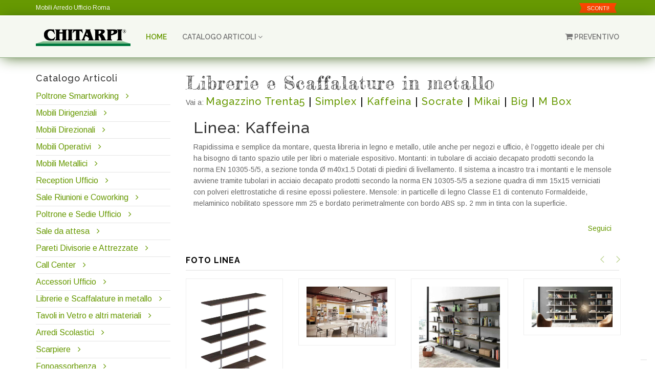

--- FILE ---
content_type: text/html; charset=utf-8
request_url: https://www.chitarpi.it/categoria.aspx?livello=5&id_categoria=267&categoria=Kaffeina
body_size: 15869
content:


<!DOCTYPE html>


<html xmlns="http://www.w3.org/1999/xhtml">
<head><meta http-equiv="Content-Type" content="text/html; charset=utf-8" /><title>
	Librerie e Scaffalature in metallo | Linea: Kaffeina | Chitarpi.it
</title><meta http-equiv="Content-Type" content="text/html; charset=iso-8859-1" /><meta http-equiv="X-UA-Compatible" content="IE=edge" /><meta name="viewport" content="width=device-width, initial-scale=1" /><meta property="og:title" content="Kaffeina" />
<meta property="og:type" content="product"/>
<meta property="og:url" content="https://www.chitarpi.it/categoria.aspx?livello=5&id_categoria=267&categoria=Kaffeina" />
<meta property="og:image" content="https://www.chitarpi.it/immagini/logo_email_interna.gif" />
<meta property="og:site_name" content="Chitarpi" />
<meta property="og:description" content="Rapidissima e semplice da montare, questa libreria in legno e metallo, utile anche per negozi e ufficio, è  l’oggetto ideale per chi ha bisogno di tanto spazio utile per libri o materiale espositivo.
Montanti: in tubolare di acciaio decapato prodotti secondo la norma EN 10305-5/5, a sezione tonda Ø  m40x1.5 Dotati di piedini di livellamento. Il sistema a incastro tra i montanti e le mensole avviene tramite tubolari in acciaio decapato prodotti secondo la norma EN 10305-5/5 a sezione quadra di mm 15x15 verniciati con polveri elettrostatiche di resine epossi poliestere.
Mensole: in particelle di legno Classe E1 di contenuto Formaldeide, melaminico nobilitato spessore mm 25 e bordato perimetralmente con bordo ABS sp. 2 mm in tinta con la superficie.<br /><br />" />
<meta property="fb:admins" content="100001001446839" />
<link rel="shortcut icon" href="favincon.ico" /><meta name="description" content="Mobili per ufficio a Roma, dalle scrivanie e gli accessori di design alle poltrone e sedute dalla migliore ergonomia. Per la tua salute in ufficio" /><meta name="keywords" content="mobili, ufficio, roma, arredo, poltrone, sedute, sedie, scrivanie, wellness, postura, ergonomia" /><meta name="robots" content="index, follow" /><meta name="copyright" content="Copyright © 2013 Chitarpi.it. - Mobili per Ufficio" /><meta name="author" content="Cantieri Informatici S.r.l. - www.cantierinformatici.com" /><meta property="twitter:account_id" content="4503599628515600" /><link href="https://plus.google.com/111762702913545803786/" rel="publisher" />

        <!-- Bootstrap -->
        <link href="bootstrap/css/bootstrap.min.css" rel="stylesheet" />
        <!--plugins-->
        <link href="bower_components/font-awesome/css/font-awesome.min.css" rel="stylesheet" /><link href="bower_components/flexslider/flexslider.css" rel="stylesheet" /><link href="owl-carousel/owl.carousel.css" rel="stylesheet" /><link href="owl-carousel/owl.theme.css" rel="stylesheet" /><link href="owl-carousel/owl.transitions.css" rel="stylesheet" /><link href="pe-icons/Pe-icon-7-stroke.css" rel="stylesheet" /><link href="custom-scrollbar/jquery.mCustomScrollbar.css" rel="stylesheet" />
        
        <!--product photo gallery css-->
        <link href="bower_components/lightbox2/dist/css/lightbox.css" rel="stylesheet" />
        <!--revolution css-->
        <link href="revolution/css/navigation.css" rel="stylesheet" /><link href="revolution/css/layers.css" rel="stylesheet" /><link href="revolution/css/settings.css" rel="stylesheet" />
        <!--custom css file-->
        <link href="css/style.css" rel="stylesheet" />
        <!--custom font-->
        <link href="https://fonts.googleapis.com/css?family=Fredericka+the+Great" rel="stylesheet" type="text/css" />
        <!--Revolution slider css-->
        <link href="rs-plugin/css/settings.css" rel="stylesheet" type="text/css" media="screen" /><link href="css/rev-style.css" rel="stylesheet" type="text/css" media="screen" />
        <!-- HTML5 shim and Respond.js for IE8 support of HTML5 elements and media queries -->
        <!-- WARNING: Respond.js doesn't work if you view the page via file:// -->
        <!--[if lt IE 9]>
          <script src="https://oss.maxcdn.com/html5shiv/3.7.2/html5shiv.min.js"></script>
          <script src="https://oss.maxcdn.com/respond/1.4.2/respond.min.js"></script>
        <![endif]-->

    

    <!-- Js -->
    
    
        <script src="bower_components/jquery/dist/jquery.min.js"></script>  
        <script src="js/jquery-migrate.min.js" type="text/javascript"></script>
        <script src="js/jquery.easing.1.3.min.js" type="text/javascript"></script>
        <script src="bootstrap/js/bootstrap.min.js"></script>       
        <script src="js/jquery.sticky.js" type="text/javascript"></script>
        <script src="js/bootstrap-hover-dropdown.min.js"></script>
        
        <script src="custom-scrollbar/jquery.mCustomScrollbar.concat.min.js" type="text/javascript"></script>
        
        <script src="owl-carousel/owl.carousel.min.js" type="text/javascript"></script>

        <script src="js/custom.js" type="text/javascript"></script>
        <!--product photo gallery js-->
        

    
    <!--revolution slider plugins-->
        <script src="rs-plugin/js/jquery.themepunch.tools.min.js" type="text/javascript"></script>
        <script src="rs-plugin/js/jquery.themepunch.revolution.min.js" type="text/javascript"></script>
        <script src="js/revolution-custom.js" type="text/javascript"></script>

        

    <script>
        $(document).ready(function () {
            $('[data-toggle="popover"]').popover();
        });
</script>
    

    <script src="js.justgallery/js/jquery.justifiedgallery.js" type="text/javascript"></script>
    <link href="js.justgallery/css/jquery.justifiedgallery.min.css" rel="stylesheet" type="text/css" />
    <style type="text/css">
        .tiles img
        {
            display: none;
        }
    </style>

    


    
    

    <!--sweet alerts-->
   
     <!--IUBENDA-->
<script type="text/javascript">
var _iub = _iub || [];
_iub.csConfiguration = {"askConsentAtCookiePolicyUpdate":true,"floatingPreferencesButtonDisplay":"bottom-right","perPurposeConsent":true,"siteId":3593670,"whitelabel":false,"cookiePolicyId":84250454,"lang":"it","banner":{"acceptButtonDisplay":true,"closeButtonRejects":true,"customizeButtonDisplay":true,"explicitWithdrawal":true,"listPurposes":true,"position":"float-top-center","showTitle":false}};
</script>
<script type="text/javascript" src="https://cs.iubenda.com/autoblocking/3593670.js"></script>
<script type="text/javascript" src="//cdn.iubenda.com/cs/iubenda_cs.js" charset="UTF-8" async></script>

</head>
<body>
    <form method="post" action="./categoria.aspx?livello=5&amp;id_categoria=267&amp;categoria=Kaffeina" id="form1">
<div class="aspNetHidden">
<input type="hidden" name="__EVENTTARGET" id="__EVENTTARGET" value="" />
<input type="hidden" name="__EVENTARGUMENT" id="__EVENTARGUMENT" value="" />
<input type="hidden" name="__VIEWSTATE" id="__VIEWSTATE" value="/[base64]" />
</div>

<script type="text/javascript">
//<![CDATA[
var theForm = document.forms['form1'];
if (!theForm) {
    theForm = document.form1;
}
function __doPostBack(eventTarget, eventArgument) {
    if (!theForm.onsubmit || (theForm.onsubmit() != false)) {
        theForm.__EVENTTARGET.value = eventTarget;
        theForm.__EVENTARGUMENT.value = eventArgument;
        theForm.submit();
    }
}
//]]>
</script>


<script src="/WebResource.axd?d=B_8dedHhOdOO1Ssx3duol0N4ga09dpHqy9cBd0-dD8ff-Hzifk2FEkDUBCLPIX8BmJZgskh32Boxthi_66VqYeKf1YRJfLSdGWoNsOpJkQI1&amp;t=638901598200000000" type="text/javascript"></script>

<div class="aspNetHidden">

	<input type="hidden" name="__VIEWSTATEGENERATOR" id="__VIEWSTATEGENERATOR" value="3381B21B" />
	<input type="hidden" name="__SCROLLPOSITIONX" id="__SCROLLPOSITIONX" value="0" />
	<input type="hidden" name="__SCROLLPOSITIONY" id="__SCROLLPOSITIONY" value="0" />
	<input type="hidden" name="__EVENTVALIDATION" id="__EVENTVALIDATION" value="/wEdABhHrpcOXguHrFCMLHPPSQTnogtmyyEgfaidxhy3T9sfMUF1i/XaJNRnQZmhfuacLJ5rs/[base64]/hiCbQ/zzk16zWqqwPN68EgS2GKYPY8QGEsASDndJmFDNoiWcdYjBYqforX6hTe8h1WurDFsbTO+F2kMyTi8myWVFmji04ho6y0aWm+MCa2gklSd2GGnma0u2B4Z5Izc6O1TTR6Vt/xJwjapDf852uJnmBGJw1PBAPJXuzD+xZw==" />
</div>


        
        <!--header start-->
        <header class="header">
            <!--top bar-->
            <div class="top-bar">
                <div class="container">
                    <div class="row">
                        <div class="col-sm-6 hidden-xs">
                            <a href="mobili-arredo-ufficio.aspx"><span>Mobili Arredo Ufficio Roma</span></a>
                        </div>
                        <div class="col-sm-6 text-right">
                            <ul class="list-inline">
                                <li class="hidden-xs"><a href="ricerca.aspx?scontati=1" class="offers">SCONTI!</a></li>
                               


                                
                            </ul>
                        </div>
                    </div>
                </div>
            </div>
            <!--top bar end-->


            <!--main navigation start-->
            <!-- Static navbar -->
            <nav class="navbar navbar-default navbar-static-top yamm sticky">
                <div class="container">
                    <div class="navbar-header">
                        <button type="button" class="navbar-toggle collapsed" data-toggle="collapse" data-target="#navbar" aria-controls="navbar">
                            <span class="sr-only">Toggle navigation</span>
                            <span class="icon-bar"></span>
                            <span class="icon-bar"></span>
                            <span class="icon-bar"></span>
                        </button>
                        <a class="navbar-brand" href="default.aspx" title="CHITARPI - Mobili per Ufficio Roma"><img src="immagini/logo-chitarpi-mobili-per-ufficio-roma.png" alt="CHITARPI - Mobili per Ufficio Roma" /></a> 
                    </div>
                    <div id="navbar" class="navbar-collapse collapse">
                        <ul class="nav navbar-nav">
                            <li class="active"><a href="default.aspx">Home</a></li>
                            
                            
                            <li class="dropdown">
                                <a href="#" class="dropdown-toggle js-activated" data-toggle="dropdown" role="button" aria-haspopup="true">CATALOGO ARTICOLI <i class="fa fa-angle-down"></i></a>
                                <ul class="dropdown-menu">
                                    

            <li><a href="smartworking.aspx" title="Poltrone Smartworking"> Poltrone Smartworking</a></li>

        

            <li><a href="mobili-ufficio-dirigenziali.aspx" title="Mobili Dirigenziali"> Mobili Dirigenziali</a></li>

        

            <li><a href="mobili-ufficio-direzionali.aspx" title="Mobili Direzionali"> Mobili Direzionali</a></li>

        

            <li><a href="mobili-ufficio-economici.aspx" title="Mobili Operativi"> Mobili Operativi</a></li>

        

            <li><a href="armadi-in-metallo.aspx" title="Mobili Metallici"> Mobili Metallici</a></li>

        

            <li><a href="banconi-reception-ufficio.aspx" title="Reception Ufficio"> Reception Ufficio</a></li>

        

            <li><a href="sale-riunioni-coworking.aspx" title="Sale Riunioni e Coworking"> Sale Riunioni e Coworking</a></li>

        

            <li><a href="poltrone-sedie-ufficio.aspx" title="Poltrone e Sedie Ufficio"> Poltrone e Sedie Ufficio</a></li>

        

            <li><a href="sale-attesa.aspx" title="Sale da attesa"> Sale da attesa</a></li>

        

            <li><a href="pareti-divisorie-attrezzate.aspx" title="Pareti Divisorie e Attrezzate"> Pareti Divisorie e Attrezzate</a></li>

        

            <li><a href="arredo-call-center.aspx" title="Call Center"> Call Center</a></li>

        

            <li><a href="accessori-ufficio.aspx" title="Accessori Ufficio"> Accessori Ufficio</a></li>

        

            <li><a href="librerie-scaffalature-metallo.aspx" title="Librerie e Scaffalature in metallo"> Librerie e Scaffalature in metallo</a></li>

        

            <li><a href="tavoli-vetro.aspx" title="Tavoli in Vetro e altri materiali"> Tavoli in Vetro e altri materiali</a></li>

        

            <li><a href="arredi-scolastici.aspx" title="Arredi Scolastici"> Arredi Scolastici</a></li>

        

            <li><a href="arredo-scarpiere.aspx" title="Scarpiere "> Scarpiere </a></li>

        

            <li><a href="pannelli-fonoassorbenti.aspx" title="Fonoassorbenza"> Fonoassorbenza</a></li>

        

            <li><a href="cestini-raccolta-differenziata-casa-ufficio.aspx" title="Raccolta Differenziata"> Raccolta Differenziata</a></li>

        

            <li><a href="home-office-casa-ufficio.aspx" title="Home Office"> Home Office</a></li>

        

            <li><a href="standing-desk-scrivanie-regolabili.aspx" title="Standing Desk"> Standing Desk</a></li>

        

            <li><a href="ante-scorrevoli-cabine-armadio.aspx" title="Ante scorrevoli -Cabine Armadio"> Ante scorrevoli -Cabine Armadio</a></li>

        

            <li><a href="giardiniverticali.aspx" title="Verde stabilizzato - Pannelli Dogati"> Verde stabilizzato - Pannelli Dogati</a></li>

        


                                </ul>
                            </li>
                            
                            </ul>
                        <ul class="nav navbar-nav navbar-right">
                            
                    <li>
                    </li>
                    <li>
                    <a id="LoginView1_carrelloLN" href="carrello.aspx"><i class='fa fa-shopping-cart'></i> Preventivo</a>
                    </li>
</ul>
                        
                        
                    </div><!--/.nav-collapse -->
                </div><!--/.container-fluid -->
            </nav>
            <!--main navigation end-->
            
        </header>
        <!--header end-->
        
        

        <!--slider revolution 5 start-->
        
        <!--slider revolution 5 end-->
        
        
        
        <div class="divide30"></div>
        <div class="container">
            


        <div class="row">
            
        <div class="col-sm-3 hidden-xs">
                    
            <!--sidebar-box-->
                    <div class="sidebar-box margin40">
                        <h4>Catalogo Articoli</h4>
                        <ul class="list-unstyled cat-list" style="font-size:12pt;">
                            
            
            <li><a href="smartworking.aspx" title="Poltrone Smartworking"> Poltrone Smartworking</a> <i class="fa fa-angle-right"></i></li>
            
        
            
            <li><a href="mobili-ufficio-dirigenziali.aspx" title="Mobili Dirigenziali"> Mobili Dirigenziali</a> <i class="fa fa-angle-right"></i></li>
            
        
            
            <li><a href="mobili-ufficio-direzionali.aspx" title="Mobili Direzionali"> Mobili Direzionali</a> <i class="fa fa-angle-right"></i></li>
            
        
            
            <li><a href="mobili-ufficio-economici.aspx" title="Mobili Operativi"> Mobili Operativi</a> <i class="fa fa-angle-right"></i></li>
            
        
            
            <li><a href="armadi-in-metallo.aspx" title="Mobili Metallici"> Mobili Metallici</a> <i class="fa fa-angle-right"></i></li>
            
        
            
            <li><a href="banconi-reception-ufficio.aspx" title="Reception Ufficio"> Reception Ufficio</a> <i class="fa fa-angle-right"></i></li>
            
        
            
            <li><a href="sale-riunioni-coworking.aspx" title="Sale Riunioni e Coworking"> Sale Riunioni e Coworking</a> <i class="fa fa-angle-right"></i></li>
            
        
            
            <li><a href="poltrone-sedie-ufficio.aspx" title="Poltrone e Sedie Ufficio"> Poltrone e Sedie Ufficio</a> <i class="fa fa-angle-right"></i></li>
            
        
            
            <li><a href="sale-attesa.aspx" title="Sale da attesa"> Sale da attesa</a> <i class="fa fa-angle-right"></i></li>
            
        
            
            <li><a href="pareti-divisorie-attrezzate.aspx" title="Pareti Divisorie e Attrezzate"> Pareti Divisorie e Attrezzate</a> <i class="fa fa-angle-right"></i></li>
            
        
            
            <li><a href="arredo-call-center.aspx" title="Call Center"> Call Center</a> <i class="fa fa-angle-right"></i></li>
            
        
            
            <li><a href="accessori-ufficio.aspx" title="Accessori Ufficio"> Accessori Ufficio</a> <i class="fa fa-angle-right"></i></li>
            
        
            
            <li><a href="librerie-scaffalature-metallo.aspx" title="Librerie e Scaffalature in metallo"> Librerie e Scaffalature in metallo</a> <i class="fa fa-angle-right"></i></li>
            
        
            
            <li><a href="tavoli-vetro.aspx" title="Tavoli in Vetro e altri materiali"> Tavoli in Vetro e altri materiali</a> <i class="fa fa-angle-right"></i></li>
            
        
            
            <li><a href="arredi-scolastici.aspx" title="Arredi Scolastici"> Arredi Scolastici</a> <i class="fa fa-angle-right"></i></li>
            
        
            
            <li><a href="arredo-scarpiere.aspx" title="Scarpiere "> Scarpiere </a> <i class="fa fa-angle-right"></i></li>
            
        
            
            <li><a href="pannelli-fonoassorbenti.aspx" title="Fonoassorbenza"> Fonoassorbenza</a> <i class="fa fa-angle-right"></i></li>
            
        
            
            <li><a href="cestini-raccolta-differenziata-casa-ufficio.aspx" title="Raccolta Differenziata"> Raccolta Differenziata</a> <i class="fa fa-angle-right"></i></li>
            
        
            
            <li><a href="home-office-casa-ufficio.aspx" title="Home Office"> Home Office</a> <i class="fa fa-angle-right"></i></li>
            
        
            
            <li><a href="standing-desk-scrivanie-regolabili.aspx" title="Standing Desk"> Standing Desk</a> <i class="fa fa-angle-right"></i></li>
            
        
            
            <li><a href="ante-scorrevoli-cabine-armadio.aspx" title="Ante scorrevoli -Cabine Armadio"> Ante scorrevoli -Cabine Armadio</a> <i class="fa fa-angle-right"></i></li>
            
        
            
            <li><a href="giardiniverticali.aspx" title="Verde stabilizzato - Pannelli Dogati"> Verde stabilizzato - Pannelli Dogati</a> <i class="fa fa-angle-right"></i></li>
            
        



                        </ul>
                    </div>
            <div class="divide10"></div>
            <!--sidebar-box-->
                     <div class="sidebar-box margin40">
                        <div id="ricercaPN" onkeypress="javascript:return WebForm_FireDefaultButton(event, &#39;cercaBT&#39;)">
	
                                        <img src="immagini/sx_ricerca.gif" alt="Ricerca prodotto"/>
                            <br />
                                        <input name="ctl00$ricerca_prodTB" type="text" maxlength="50" id="ricerca_prodTB" /> <input type="submit" name="ctl00$cercaBT" value="Trova" id="cercaBT" class="btn btn-skin" />
                                        <br />
                            Es.: "sedia" o il codice prodotto
                                        <br />
                                    
</div>
                    </div>
                    
            <div class="divide40"></div>
            <!--sidebar-box-->
                     <div class="sidebar-box margin40">
                        <a href="http://chitarpi.wordpress.com/" target="_blank">
                            <img src="immagini/blog.gif" border="0" title="Visita il nostro blog" alt="Visita il nostro blog" class="img-responsive" />
                            Tanti consigli per il tuo ufficio</a><br />
                    </div>

            <div class="divide40"></div>
            <!--sidebar-box-->
                     <div class="sidebar-box margin40">
                        <h4>Disegna il tuo Ufficio</h4>
                        <p>
                           Stampa lo schema, disegna e inviaci il tuo progetto via email a info@chitarpi.it<br />
<a href="modulo/modulo.pdf" target="_blank" class="btn btn-skin"><i class="fa fa-file-pdf-o"></i> SCARICA .PDF</a>
                        </p>
                    </div>
                    <div class="divide40"></div>
            <span style="border:1px solid #ccc; border-radius:8px; padding:10px; font-weight:bold;">
                            I prezzi sono IVA ESCLUSA.
                            </span>

                       

                </div>

        <div class="col-sm-9">


        
    <div class="tipologia">
        <h1>
            Librerie e Scaffalature in metallo
        </h1>
        <div class="sottoMenu">
            Vai a:
            
                    <h2>
                        <a href="categoria.aspx?livello=1&id_categoria=272&categoria=Magazzino+Trenta5">
                            Magazzino Trenta5</a></h2>
                    <input type="hidden" name="ctl00$CPH1$rpt_categorie$ctl00$hf_id_categoria" id="CPH1_rpt_categorie_hf_id_categoria_0" value="272" />
                    <input type="hidden" name="ctl00$CPH1$rpt_categorie$ctl00$hf_nome_categoria" id="CPH1_rpt_categorie_hf_nome_categoria_0" value="Magazzino Trenta5" />
                
                    <span style="color:#000; margin:3px; font-size:15pt;">|</span>
                    <h2>
                        <a href="categoria.aspx?livello=2&id_categoria=270&categoria=Simplex">
                            Simplex</a></h2>
                    <input type="hidden" name="ctl00$CPH1$rpt_categorie$ctl02$hf_id_categoria" id="CPH1_rpt_categorie_hf_id_categoria_1" value="270" />
                    <input type="hidden" name="ctl00$CPH1$rpt_categorie$ctl02$hf_nome_categoria" id="CPH1_rpt_categorie_hf_nome_categoria_1" value="Simplex" />
                
                    <span style="color:#000; margin:3px; font-size:15pt;">|</span>
                    <h2>
                        <a href="categoria.aspx?livello=3&id_categoria=267&categoria=Kaffeina">
                            Kaffeina</a></h2>
                    <input type="hidden" name="ctl00$CPH1$rpt_categorie$ctl04$hf_id_categoria" id="CPH1_rpt_categorie_hf_id_categoria_2" value="267" />
                    <input type="hidden" name="ctl00$CPH1$rpt_categorie$ctl04$hf_nome_categoria" id="CPH1_rpt_categorie_hf_nome_categoria_2" value="Kaffeina" />
                
                    <span style="color:#000; margin:3px; font-size:15pt;">|</span>
                    <h2>
                        <a href="categoria.aspx?livello=4&id_categoria=119&categoria=Socrate">
                            Socrate</a></h2>
                    <input type="hidden" name="ctl00$CPH1$rpt_categorie$ctl06$hf_id_categoria" id="CPH1_rpt_categorie_hf_id_categoria_3" value="119" />
                    <input type="hidden" name="ctl00$CPH1$rpt_categorie$ctl06$hf_nome_categoria" id="CPH1_rpt_categorie_hf_nome_categoria_3" value="Socrate" />
                
                    <span style="color:#000; margin:3px; font-size:15pt;">|</span>
                    <h2>
                        <a href="categoria.aspx?livello=5&id_categoria=269&categoria=Mikai">
                            Mikai</a></h2>
                    <input type="hidden" name="ctl00$CPH1$rpt_categorie$ctl08$hf_id_categoria" id="CPH1_rpt_categorie_hf_id_categoria_4" value="269" />
                    <input type="hidden" name="ctl00$CPH1$rpt_categorie$ctl08$hf_nome_categoria" id="CPH1_rpt_categorie_hf_nome_categoria_4" value="Mikai" />
                
                    <span style="color:#000; margin:3px; font-size:15pt;">|</span>
                    <h2>
                        <a href="categoria.aspx?livello=6&id_categoria=133&categoria=Big">
                            Big</a></h2>
                    <input type="hidden" name="ctl00$CPH1$rpt_categorie$ctl10$hf_id_categoria" id="CPH1_rpt_categorie_hf_id_categoria_5" value="133" />
                    <input type="hidden" name="ctl00$CPH1$rpt_categorie$ctl10$hf_nome_categoria" id="CPH1_rpt_categorie_hf_nome_categoria_5" value="Big" />
                
                    <span style="color:#000; margin:3px; font-size:15pt;">|</span>
                    <h2>
                        <a href="categoria.aspx?livello=7&id_categoria=268&categoria=M+Box">
                            M Box</a></h2>
                    <input type="hidden" name="ctl00$CPH1$rpt_categorie$ctl12$hf_id_categoria" id="CPH1_rpt_categorie_hf_id_categoria_6" value="268" />
                    <input type="hidden" name="ctl00$CPH1$rpt_categorie$ctl12$hf_nome_categoria" id="CPH1_rpt_categorie_hf_nome_categoria_6" value="M Box" />
                
            
        </div>
        <br />
    </div>
    <!-- 
        *************************************************************
                            INFO LINEA
        ************************************************************* 
     -->

    <div class="col-sm-12">
<h4 style="font-size:23pt;">Linea: <span id="CPH1_nome_catLB" class="linea">Kaffeina</span></h4>

<span id="CPH1_descrizione_lineaLB" class="descrizione_linea">Rapidissima e semplice da montare, questa libreria in legno e metallo, utile anche per negozi e ufficio, è  l’oggetto ideale per chi ha bisogno di tanto spazio utile per libri o materiale espositivo.
Montanti: in tubolare di acciaio decapato prodotti secondo la norma EN 10305-5/5, a sezione tonda Ø  m40x1.5 Dotati di piedini di livellamento. Il sistema a incastro tra i montanti e le mensole avviene tramite tubolari in acciaio decapato prodotti secondo la norma EN 10305-5/5 a sezione quadra di mm 15x15 verniciati con polveri elettrostatiche di resine epossi poliestere.
Mensole: in particelle di legno Classe E1 di contenuto Formaldeide, melaminico nobilitato spessore mm 25 e bordato perimetralmente con bordo ABS sp. 2 mm in tinta con la superficie.<br /><br /></span>
<div class="pull-left margin-b-30">

    </div>
        <div class="pull-right">
        <div id="CPH1_inc_socialButton1_pnlWidgets">
	
    <!-- Javascript Google -->
    <script type="text/plain" class="_iub_cs_activate"  src="https://apis.google.com/js/plusone.js">
        { lang: 'it' }
    </script>
    <!-- Javascript twitter -->
    <script type="text/plain" class="_iub_cs_activate"  src="http://platform.twitter.com/widgets.js"></script>
    <iframe src="http://www.facebook.com/plugins/like.php?href=https%3a%2f%2fwww.chitarpi.it%2fcategoria.aspx%3flivello%3d5%26id_categoria%3d267%26categoria%3dKaffeina&amp;send=false&amp;layout=button_count&amp;width=120&amp;show_faces=true&amp;action=like&amp;colorscheme=light&amp;font=lucida+grande&amp;height=21" scrolling="no" frameborder="0" style="border:none; overflow:hidden; width:110px; height:21px;" allowTransparency="true"></iframe>
    
    <a href="http://twitter.com/share" class="twitter-share-button" data-text="Guarda gli articoli Kaffeina" data-count="horizontal" data-via="Chitarpi_Srl" data-lang="it">Seguici</a>
    <g:plusone size="medium" count="true" href="https://www.chitarpi.it/categoria.aspx?livello=5&id_categoria=267&categoria=Kaffeina" ></g:plusone>

</div>

 
            </div>
        <div style="clear:both"></div>
        <div class="divide45"></div>
</div>

            


                        
                        <!--foto linea-->
                        <div style="clear:both"></div>
        <section class="new-arrivals">
            
                <h2 class="section-heading">Foto Linea</h2>

                <!--owl carousel-->
                <div class="row">
                    <div id="owl-slider" class="col-md-12">
                    

                        <div class="item">
                            <div class="item_holder">
                        <a href="public/foto_linea/foto2742.jpg" title=""  data-lightbox="fotolinea" ><img src="public/foto_linea/foto2742.jpg" alt=""  class="img-responsive" /></a>
                        </div><!--item holder-->
                        </div> <!--item loop-->
                    

                        <div class="item">
                            <div class="item_holder">
                        <a href="public/foto_linea/foto2743.jpg" title=""  data-lightbox="fotolinea" ><img src="public/foto_linea/foto2743.jpg" alt=""  class="img-responsive" /></a>
                        </div><!--item holder-->
                        </div> <!--item loop-->
                    

                        <div class="item">
                            <div class="item_holder">
                        <a href="public/foto_linea/foto2744.jpg" title=""  data-lightbox="fotolinea" ><img src="public/foto_linea/foto2744.jpg" alt=""  class="img-responsive" /></a>
                        </div><!--item holder-->
                        </div> <!--item loop-->
                    

                        <div class="item">
                            <div class="item_holder">
                        <a href="public/foto_linea/foto2745.jpg" title=""  data-lightbox="fotolinea" ><img src="public/foto_linea/foto2745.jpg" alt=""  class="img-responsive" /></a>
                        </div><!--item holder-->
                        </div> <!--item loop-->
                    

                        <div class="item">
                            <div class="item_holder">
                        <a href="public/foto_linea/foto2746.jpg" title=""  data-lightbox="fotolinea" ><img src="public/foto_linea/foto2746.jpg" alt=""  class="img-responsive" /></a>
                        </div><!--item holder-->
                        </div> <!--item loop-->
                    

                        <div class="item">
                            <div class="item_holder">
                        <a href="public/foto_linea/foto2747.jpg" title=""  data-lightbox="fotolinea" ><img src="public/foto_linea/foto2747.jpg" alt=""  class="img-responsive" /></a>
                        </div><!--item holder-->
                        </div> <!--item loop-->
                    
                        </div>
                </div>
                <!--owl end-->
            

        </section>
        <!--end foto linea-->
        <div class='space-60'></div>
                    
                        
                    






    



     

    
    <!-- 
        *************************************************************
                            ELENCO PRODOTTI CATEGORIA
        ************************************************************* 
     -->
    <script type="text/javascript" language="JavaScript">
        <!--

        function showHide(objectId, visibility) {
            document.getElementById(objectId).style.visibility = visibility;
        }
        //-->
    </script>


    <h2 class="section-heading">Prodotti Linea</h2>

    <div>

</div>
    
<div class="col-md-6 col-md-offset-3">
    
    <div id="CPH1_richiesta_infoPN" Horizontalstyle="text-align:center">
	
        
        Al momento il prodotto richiesto non è pubblicato sul nostro sito ma puoi richiedere
        informazioni compilando il modulo che segue:
        <br />
        <br />
        <div class="table-responsive">
                <table class="table">
            <tr>
                <td style="text-align:right">
                    Nome:
                </td>
                <td style="text-align:left">
                    <input name="ctl00$CPH1$nomeTB" type="text" maxlength="50" id="CPH1_nomeTB" />
                    <span style="color: Red">*</span> 
                </td>
                
            </tr>
            <tr>
                <td style="text-align:right">
                    Cognome:
                </td>
                <td style="text-align:left">
                    <input name="ctl00$CPH1$cognomeTB" type="text" maxlength="50" id="CPH1_cognomeTB" />
                    <span style="color: Red">*</span> 
                </td>
                
            </tr>
            <tr>
                <td style="text-align:right">
                    Nome azienda:
                </td>
                <td style="text-align:left">
                    <input name="ctl00$CPH1$aziendaTB" type="text" maxlength="50" id="CPH1_aziendaTB" />
                </td>
                
            </tr>
            <tr>
                <td style="text-align:right">
                    Tel.:
                </td>
                <td style="text-align:left">
                    <input name="ctl00$CPH1$telefonoTB" type="text" maxlength="50" id="CPH1_telefonoTB" /><span style="color: Red">
                        *</span> 
                </td>
                
            </tr>
            <tr>
                <td style="text-align:right">
                    E-Mail:
                </td>
                <td style="text-align:left">
                    <input name="ctl00$CPH1$emailTB" type="text" maxlength="50" id="CPH1_emailTB" /> 
                </td>
                
            </tr>
            <tr>
                <td colspan="2" style="text-align:center">
                    Il suo messaggio qui:
                    <br />
                    <textarea name="ctl00$CPH1$richiestaTB" rows="7" cols="40" id="CPH1_richiestaTB">
</textarea>
                </td>
            </tr>
            <tr>
            <td colspan="2" align="center">

                    <span id="CPH1_lblCaptcha" style="color:Red;"></span>
                   
                </td>
            </tr>
            <tr>
                <td colspan="2" style="text-align:center">
                    <br />
                    <br />
                    <input type="submit" name="ctl00$CPH1$invia_richiestaBT" value="Invia richiesta" onclick="javascript:WebForm_DoPostBackWithOptions(new WebForm_PostBackOptions(&quot;ctl00$CPH1$invia_richiestaBT&quot;, &quot;&quot;, true, &quot;richiesta_info&quot;, &quot;&quot;, false, false))" id="CPH1_invia_richiestaBT" class="btn btn-skin btn-lg" />
                </td>
            </tr>
        </table>
            </div>
        <br />
    
</div>
    <div id="CPH1_panel3" Horizontalstyle="text-align:center">
	
        
        
    
</div>
    </div>





        </div>

        <!--row-->
        </div>
        <!--container-->
        </div>


        <!--footer start-->
        <footer class="footer">
            <div class="container">
                <div class="row">
                    <div class="col-md-3 margin-b-30">
                        <h3>Seguici</h3>
                        <p>
                            
                        </p>
                        <ul class="list-inline social-footer">
                            <li><a href="https://www.facebook.com/Chitarpi" data-toggle="tooltip" data-placement="top" data-title="Seguici su Facebook!"><i class="fa fa-facebook"></i></a></li>
                            <li><a href="http://twitter.com/Chitarpi_Srl" data-toggle="tooltip" data-placement="top" data-title="Seguici su Twitter!"><i class="fa fa-twitter"></i></a></li>
                            
                            <li><a href="https://www.instagram.com/chitarpi_srl/" data-toggle="tooltip" data-placement="top" data-title="Seguici su Instagram!"><i class="fa fa-instagram"></i></a></li>
                        </ul>
                        <p>
                            <br />
                            <span style="border:1px solid #ccc; border-radius:8px; padding:10px; font-weight:bold;">
                            I prezzi sono IVA ESCLUSA.
                            </span>
                        </p>
                        <!-- PayPal Logo --><!-- PayPal Logo -->
                    </div>
                    <div class="col-md-2">
                        <h3>Menu</h3>
                        <ul style="line-height:30px; font-weight:bold">
                    <li><a href="default.aspx">Home</a></li>
                    <li><a href="chisiamo.aspx">Chi siamo</a></li>
                    <li><a href="dovesiamo.aspx">Dove Siamo</a></li>
                    <li><a href="condizioni.aspx">Condizioni di vendita</a></li>
                    <li>
                        
                        <a href="https://www.iubenda.com/privacy-policy/84250454" class="iubenda-nostyle iubenda-noiframe iubenda-embed iubenda-noiframe " title="Privacy Policy ">Privacy Policy</a><script type="text/javascript">(function (w,d) {var loader = function () {var s = d.createElement("script"), tag = d.getElementsByTagName("script")[0]; s.src="https://cdn.iubenda.com/iubenda.js"; tag.parentNode.insertBefore(s,tag);}; if(w.addEventListener){w.addEventListener("load", loader, false);}else if(w.attachEvent){w.attachEvent("onload", loader);}else{w.onload = loader;}})(window, document);</script></li>
                            <li><a href="https://www.iubenda.com/privacy-policy/84250454/cookie-policy" class="iubenda-nostyle iubenda-noiframe iubenda-embed iubenda-noiframe " title="Cookie Policy ">Cookie Policy</a><script type="text/javascript">(function (w,d) {var loader = function () {var s = d.createElement("script"), tag = d.getElementsByTagName("script")[0]; s.src="https://cdn.iubenda.com/iubenda.js"; tag.parentNode.insertBefore(s,tag);}; if(w.addEventListener){w.addEventListener("load", loader, false);}else if(w.attachEvent){w.attachEvent("onload", loader);}else{w.onload = loader;}})(window, document);</script></li>
                    <li><a href="download.aspx">Download</a></li>
                </ul>


                        
                    
                        
                            
                    </div>
                    <div class="col-md-4">
                        
                        </div>
                    
                    <div class="col-md-3 margin-b-30">
                        <h3>Contattaci</h3>
                        <div class="media">
                            <div class="media-left">
                                <i class="fa fa-phone"></i>
                            </div>
                            <div class="media-body">
                                <h4 class="media-heading"><a href="tel:800901595" style="color:#f4f4f4;">800-90.15.95</a></h4>
                            </div>
                        </div>
                       
                        <div class="media">
                            <div class="media-left">
                                <i class="fa fa-envelope"></i>
                            </div>
                            <div class="media-body">
                                <h4 class="media-heading"><a href="mailto:info@chitarpi.it" style="color:#f4f4f4;">info@chitarpi.it</a></h4>
                            </div>
                        </div>
                        <div class="media">
                            <div class="media-left">
                                <i class="fa fa-home"></i>
                            </div>
                            <div class="media-body">
                                <h4 class="media-heading">Viale dei Santi Pietro e Paolo, 54/a - Roma / Via Fratelli Salvioni, 14 - 20154 Milano.</h4>
                            </div>
                        </div>
                    </div>
                </div>
            </div>
        </footer>
        <div class="footer-bottom" style="padding:15px 0px;">
            <div class="container text-center">
                
                
                <span class="copyright">
                    &copy; Copyright 2016, Chitarpi.it. - P.I. 12967001004
                    <br /><br />
                    Sviluppato e curato da:<br />
        <a href="http://www.cantierinformatici.com" target="_blank">
            <img src="immagini/logo-cantieri-informatici.png" alt="Cantieri Informatici Srl" /></a>
                    
                </span>
            </div>
        </div>
        <!--footer end-->




        




     <!-- Global site tag (gtag.js) - Google Analytics -->
<script type="text/plain" class="_iub_cs_activate" async src="https://www.googletagmanager.com/gtag/js?id=G-F3WNB3M11X"></script>
<script>
  window.dataLayer = window.dataLayer || [];

  function gtag() {
    dataLayer.push(arguments);
  }
  gtag('js', new Date());
  gtag('config', 'G-F3WNB3M11X');
</script>

 

    
  <!-- ----------------------------------------- 
           CODICE PER LEGGE PRIVACY SUI COOKIE
           ------------------------------------------ -->
    <div id="divCookie"  style="display:none;top: 0px !important; left: 0px !important; position: fixed !important; width: 100% !important; z-index: 99999998 !important; background-color: #0B8844;">
     <div style="display:block; margin:0 auto; padding: 10px; width:auto; font-family: Helvetica,Arial,FreeSans,sans-serif;font-size:11pt !important;background:#076331; color:#fff;">
         <div style="max-width: 900px; position:relative; margin: 0 auto;">
             <br />
                 <a href="javascript:void(0)" style="margin:0 !important; text-decoration:none !important; font-size: 14px !important; color:#000 !important; position: absolute !important; top: 0 !important; right: 0 !important; border: none !important;color:#fff" onclick="javascript:cookieAccept()"><strong><span style="color:#fff">X</span></strong></a>
            
        
Questo sito o gli strumenti terzi da questo utilizzati si avvalgono di cookie necessari al funzionamento ed utili alle finalità illustrate nella cookie policy. Se vuoi saperne di più o negare il consenso a tutti o ad alcuni cookie, consulta la <a href="cookie_policy.aspx" ><span style="color:#fff;text-decoration:underline;font-weight:bold">cookie policy</span></a>.
<br />Chiudendo questo banner, cliccando su accetto, scorrendo questa pagina, cliccando su un link o proseguendo la navigazione in altra maniera, acconsenti all'uso dei cookie.<br />
             <div style="text-align:center"><a href="javascript:void(0)"  style="color:#fff" onclick="javascript:cookieAccept()"><strong><span style="color:#fff;font-size:12pt">Accetto</span></strong></a> </div>
             </div>
         </div>
     </div>
    <script type="text/javascript">
        var filesadded = "" //list of files already added

        function loadjscssfile(filename, filetype) {
            if (filetype == "js") { //if filename is a external JavaScript file
                var fileref = document.createElement('script')
                fileref.setAttribute("type", "text/javascript")
                fileref.setAttribute("src", filename)
            }
            else if (filetype == "css") { //if filename is an external CSS file
                var fileref = document.createElement("link")
                fileref.setAttribute("rel", "stylesheet")
                fileref.setAttribute("type", "text/css")
                fileref.setAttribute("href", filename)
            }
            if (typeof fileref != "undefined")
                document.getElementsByTagName("head")[0].appendChild(fileref)
        }

        function checkloadjscssfile(filename, filetype) {
            if (filesadded.indexOf("[" + filename + "]") == -1) {
                loadjscssfile(filename, filetype)
                filesadded += "[" + filename + "]" //List of files added in the form "[filename1],[filename2],etc"
            }
            //else
                //alert("file already added!")
        }



        function cookieAccept() {
            //document.getElementById("divCookie").style.display = 'none';
            //document.body.style.paddingTop = '0px';
            //Set_Cookie("chitarpi_cookie_privacy_accept", "ok", 30, "/", "", "")

            //loadThirdPartyJs();
        }

        window.onscroll = function (ev) {
            cookieAccept();
        };

        function Set_Cookie(name, value, expires, path, domain, secure) {
            // setTime, milliseconds
            var today = new Date();
            today.setTime(today.getTime());

            if (expires) {
                expires = expires * 1000 * 60 * 60 * 24;
            }
            var expires_date = new Date(today.getTime() + (expires));

            document.cookie = name + "=" + escape(value) +
            ((expires) ? ";expires=" + expires_date.toGMTString() : "") +
            ((path) ? ";path=" + path : "") +
            ((domain) ? ";domain=" + domain : "") +
            ((secure) ? ";secure" : "");

            
        }

        function leggiCookie(nomeCookie) {
            if (document.cookie.length > 0) {
                var inizio = document.cookie.indexOf(nomeCookie + "=");
                if (inizio != -1) {
                    inizio = inizio + nomeCookie.length + 1;
                    var fine = document.cookie.indexOf(";", inizio);
                    if (fine == -1) fine = document.cookie.length;
                    return unescape(document.cookie.substring(inizio, fine));
                } else {
                    return "";
                }
            }
            return "";
        }

       

        var privacyCookieVal;
        privacyCookieVal = leggiCookie("chitarpi_cookie_privacy_accept");

        //Set_Cookie("chitarpi_cookie_privacy_accept", "", 360, "/", "", "")

        if (privacyCookieVal == "ok") {
            //document.getElementById("divCookie").style.display = 'none';
            //document.body.style.paddingTop = '0px';
			//loadThirdPartyJs();

        }
        else {
            //document.getElementById("divCookie").style.display = 'block';
            //document.body.style.paddingTop = '140px';
			
        }

       
    </script>
    
    <!-- ----------------------------------------- 
        FINE CODICE PER LEGGE PRIVACY SUI COOKIE 
        ------------------------------------------ -->
    <span id="Label1"></span>
    

<script type="text/javascript">
//<![CDATA[

theForm.oldSubmit = theForm.submit;
theForm.submit = WebForm_SaveScrollPositionSubmit;

theForm.oldOnSubmit = theForm.onsubmit;
theForm.onsubmit = WebForm_SaveScrollPositionOnSubmit;
//]]>
</script>
</form>
    
    <script src="bower_components/lightbox2/dist/js/lightbox.min.js" type="text/javascript"></script>


</body>
</html>


--- FILE ---
content_type: text/html; charset=utf-8
request_url: https://accounts.google.com/o/oauth2/postmessageRelay?parent=https%3A%2F%2Fwww.chitarpi.it&jsh=m%3B%2F_%2Fscs%2Fabc-static%2F_%2Fjs%2Fk%3Dgapi.lb.en.2kN9-TZiXrM.O%2Fd%3D1%2Frs%3DAHpOoo_B4hu0FeWRuWHfxnZ3V0WubwN7Qw%2Fm%3D__features__
body_size: 161
content:
<!DOCTYPE html><html><head><title></title><meta http-equiv="content-type" content="text/html; charset=utf-8"><meta http-equiv="X-UA-Compatible" content="IE=edge"><meta name="viewport" content="width=device-width, initial-scale=1, minimum-scale=1, maximum-scale=1, user-scalable=0"><script src='https://ssl.gstatic.com/accounts/o/2580342461-postmessagerelay.js' nonce="yKlWOzBWRkJa1ODjavP2_g"></script></head><body><script type="text/javascript" src="https://apis.google.com/js/rpc:shindig_random.js?onload=init" nonce="yKlWOzBWRkJa1ODjavP2_g"></script></body></html>